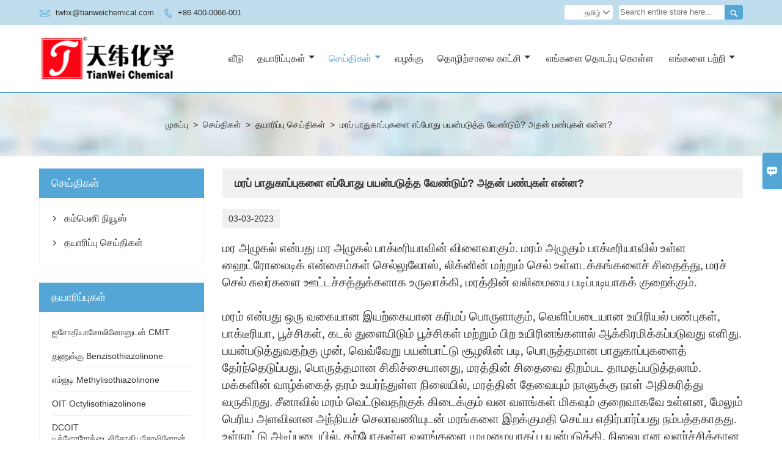

--- FILE ---
content_type: text/html; charset=UTF-8
request_url: http://ta.tianweichemical.com/news/when-should-wood-preservatives-be-used-what-are-its-characteristics
body_size: 11118
content:
<!DOCTYPE html PUBLIC "-//W3C//DTD XHTML 1.0 Transitional//EN" "http://www.w3.org/TR/xhtml1/DTD/xhtml1-transitional.dtd">
<html xmlns="http://www.w3.org/1999/xhtml">
<head>
    <meta http-equiv="Content-Type" content="text/html; charset=utf-8" />
                <title></title>
            <meta name="description" content="மர அழுகல் என்பது மர அழுகல் பாக்டீரியாவின் விளைவாகும். மரம் அழுகும் பாக்டீரியாவில் உள்ள ஹைட்ரோலைடிக் என்சைம்கள் செல்லுலோஸ், லிக்னின் மற்றும் செல் உள்ளடக்கங்களைச் சிதைத்து, மரச் செல் சுவர்களை ஊட்டச்சத்துக்களாக உருவாக்கி, மரத்தின் வலிமையை படிப்படியாகக் குறைக்கும்.">
    <meta name="keywords" content="பாதுகாப்பு உற்பத்தியாளர், உயிர்க்கொல்லி, பாதுகாப்புகள், பாதுகாப்புகள் தயாரிப்பாளர், பூஞ்சைக் கொல்லி">
    <meta name="viewport" content="width=device-width, initial-scale=1, minimum-scale=1, user-scalable=no , maximum-scale=1" />
    <meta http-equiv="X-UA-Compatible" content="IE=edge,chrome=1,IE=10">
    <meta content="telephone=no" name="format-detection">
    <link rel="canonical" href="http://ta.tianweichemical.com/news/when-should-wood-preservatives-be-used-what-are-its-characteristics" />
    <!-- Favicon -->
    <link rel="shortcut icon" href="https://img.waimaoniu.net/1739/1739-201912111058473582.ico">
    <!--样式图标-->
    <link rel="stylesheet" type="text/css" href="/template/iconfont/iconfont.css"/>
    <link rel="stylesheet" type="text/css" href="/template/nmoban50/css/style.css"/>
    <script type="text/javascript" src="/template/nmoban50/js/jquery-1.12.3.min.js"></script>

        <!-- Google Analytics -->
    <script async src="https://www.googletagmanager.com/gtag/js?id=UA-232336306-16"></script>
    <script>
        window.dataLayer = window.dataLayer || [];
        function gtag(){dataLayer.push(arguments);}
        gtag('js', new Date());
                gtag('config', 'UA-232336306-16');
            </script>
    
<div class="im">
    <label class="im-l" for="select"><i class="iconfont">&#xe697;</i></label>
    <input type="checkbox" id="select">
    <div class="box">
        <ul>
                                        <li>
                    <a href="#inquiry_area">
                        <i class="iconfont img-envelope">&#xe758;</i>
                    </a>
                </li>
                                                                                                                </ul>
    </div>
</div></head>
<body class="homepage">
<div class="main">
    <!-- HEADER START -->
    <header class="header-box">
        <div class="header-top">
            <div class="header-inner">
                <div class="header-contact">
                    <ul>
                        <li class="website-mailbox">
                            <i class="iconfont">&#xe624;</i>
                            <a href="/contact#inquiry_area"  target="_blank">twhx@tianweichemical.com </a>
                        </li>
                        <li class="website-phone">
                            <i class="iconfont">&#xec76;</i>
                            <a href="/contact#inquiry_area"  target="_blank">+86 400-0066-001</a>
                        </li>
                    </ul>
                </div>
                <div class="header-search">
                    <form onsubmit="search(this);return false;">
                        <div class="search-box" >
                            <input class="input-text" placeholder="Search entire store here..." type="text" id="key" name="keys">
                            <button class="search-btn"   type="submit"><i class="iconfont">&#xe6c9;</i></button>
                        </div>
                    </form>
                </div>
                <script>
                    function search(thatThis) {
                var searchStr=$(thatThis).find('#key').val();
                if (searchStr==''){return false}
                        location.href = '/product-search?key=' + $(thatThis).find('#key').val();
                    }
                </script>
                <div class="language">
                    <div class="cur"><e class="ta">தமிழ்<i class="iconfont">&#xe635;</i></e>
                        <ul class="language-list">
                                                            <li>
                                    <a href="http://ar.tianweichemical.com/news/when-should-wood-preservatives-be-used-what-are-its-characteristics" title="العربية" class="ar" >
                                        العربية</a>
                                </li>
                                                            <li>
                                    <a href="http://de.tianweichemical.com/news/when-should-wood-preservatives-be-used-what-are-its-characteristics" title="Deutsch" class="de" >
                                        Deutsch</a>
                                </li>
                                                            <li>
                                    <a href="http://www.tianweichemical.com/news/when-should-wood-preservatives-be-used-what-are-its-characteristics" title="English" class="en" >
                                        English</a>
                                </li>
                                                            <li>
                                    <a href="http://es.tianweichemical.com/news/when-should-wood-preservatives-be-used-what-are-its-characteristics" title="Español" class="es" >
                                        Español</a>
                                </li>
                                                            <li>
                                    <a href="http://ja.tianweichemical.com/news/when-should-wood-preservatives-be-used-what-are-its-characteristics" title="日本語" class="ja" >
                                        日本語</a>
                                </li>
                                                            <li>
                                    <a href="http://ko.tianweichemical.com/news/when-should-wood-preservatives-be-used-what-are-its-characteristics" title="한국어" class="ko" >
                                        한국어</a>
                                </li>
                                                            <li>
                                    <a href="http://ms.tianweichemical.com/news/when-should-wood-preservatives-be-used-what-are-its-characteristics" title="Melayu" class="ms" >
                                        Melayu</a>
                                </li>
                                                            <li>
                                    <a href="http://pt.tianweichemical.com/news/when-should-wood-preservatives-be-used-what-are-its-characteristics" title="Português" class="pt" >
                                        Português</a>
                                </li>
                                                            <li>
                                    <a href="http://ru.tianweichemical.com/news/when-should-wood-preservatives-be-used-what-are-its-characteristics" title="Pусский" class="ru" >
                                        Pусский</a>
                                </li>
                                                            <li>
                                    <a href="http://ta.tianweichemical.com/news/when-should-wood-preservatives-be-used-what-are-its-characteristics" title="தமிழ்" class="ta" >
                                        தமிழ்</a>
                                </li>
                                                            <li>
                                    <a href="http://vi.tianweichemical.com/news/when-should-wood-preservatives-be-used-what-are-its-characteristics" title="tiếng việt" class="vi" >
                                        tiếng việt</a>
                                </li>
                                                    </ul>
                    </div>
                </div>
                <div class="clear"></div>
            </div>
        </div>
        <div class="header-middle" id="fixedMenu">
            <div class="header-inner">
                <div class="header-logo">
                    <div class="header-logo-box">
                        <a href="/"><img alt="டேலியன் தியான்வே கெமிக்கல் கோ, லிமிடெட்" src="https://img.waimaoniu.net/1739/1739-202009161009054728.png"></a>
                    </div>
                </div>
                <!--<div class="company-motto">
                	<div class="company-motto-p"><p>Guaranteeing the highest quality products has always been our pursuit</p></div>
                </div>-->
                <nav class="main-nav" role="navigation">
                    <!-- Mobile menu toggle button (hamburger/x icon) -->
                    <input id="main-menu-state" type="checkbox" />
                    <label class="main-menu-btn" for="main-menu-state">
                        <span class="main-menu-btn-icon"></span> Toggle main menu visibility
                    </label>
                    <!-- Sample menu definition -->
                    <ul id="main-menu" class="sm sm-blue">
                                                    <li class=""><a href="/">வீடு</a>
                                                            </li>
                                                    <li class=""><a href="/products">தயாரிப்புகள்</a>
                                                                    <ul>
                                                                                    <li><a href="/product-list/cmit-mit-isothiazolinone">ஐசோதியாசோலினோனுடன் CMIT</a>
                                                                                            </li>
                                                                                    <li><a href="/product-list/bit-benzisothiazolinone">துணுக்கு Benzisothiazolinone</a>
                                                                                            </li>
                                                                                    <li><a href="/product-list/mit-methylisothiazolinone">எம்ஐடி Methylisothiazolinone</a>
                                                                                            </li>
                                                                                    <li><a href="/product-list/oit-octylisothiazolinone">OIT Octylisothiazolinone</a>
                                                                                            </li>
                                                                                    <li><a href="/product-list/dichloroctylisothiazolinone">DCOIT டிக்ளோரோக்டைலிசோதியசோலினோன்</a>
                                                                                            </li>
                                                                                    <li><a href="/product-list/bronopol">Bronopol</a>
                                                                                            </li>
                                                                                    <li><a href="/product-list/dbnpa">DBNPA</a>
                                                                                            </li>
                                                                                    <li><a href="/product-list/triazine">Triazine</a>
                                                                                            </li>
                                                                                    <li><a href="/product-list/iodopropynyl-butylcarbamate">ஐபிபிசி அயோடோபிரைனைல் புட்டில்கார்பமேட்</a>
                                                                                            </li>
                                                                                    <li><a href="/product-list/polyhexamethylene-biguanide-hydrochloride">PHMB பாலிஹெக்ஸமெதிலீன் பிகுவானைட் ஹைட்ரோகுளோரைடு</a>
                                                                                            </li>
                                                                                    <li><a href="/product-list/daily-chemical-preservative">வீட்டு இரசாயன பாதுகாப்புகள்</a>
                                                                                            </li>
                                                                                    <li><a href="/product-list/paints-and-coating-preservatives">விதிமுறைகள் மற்றும் பூச்சு பாதுகாப்புகள்</a>
                                                                                            </li>
                                                                                    <li><a href="/product-list/mold-imhibitor-for-leather">அச்சு Imhibitor தோல்</a>
                                                                                            </li>
                                                                                    <li><a href="/product-list/textile-and-fiber-preservatives">ஜவுளி மற்றும் நார் பாதுகாப்புகள்</a>
                                                                                            </li>
                                                                                    <li><a href="/product-list/pulp-and-paper-solutions">காகிதக் கூழ் மற்றும் காகிதம் தீர்வுகள்</a>
                                                                                            </li>
                                                                                    <li><a href="/product-list/water-treatment-chemicals">நீர் சிகிச்சை கெமிக்கல்ஸ்</a>
                                                                                            </li>
                                                                                    <li><a href="/product-list/plastic-preservatives">பிளாஸ்டிக் பாதுகாப்புகள்</a>
                                                                                            </li>
                                                                                    <li><a href="/product-list/biocide-for-lubricant-and-processing-oil">உயிர்க்கொல்லி பொறுத்தவரை மசகு எண்ணெய் மற்றும் செயலாக்க ஆயில்</a>
                                                                                            </li>
                                                                                    <li><a href="/product-list/metalworking-fluid-antiseptic">உலோக வேலை திரவ கிருமி நாசினிகள்</a>
                                                                                            </li>
                                                                                    <li><a href="/product-list/laboratory-equipment-reagents-preservatives">ஆய்வக உபகரணங்கள் 、 மறுஉருவாக்கங்கள் 、 பாதுகாப்புகள்</a>
                                                                                            </li>
                                                                            </ul>
                                                            </li>
                                                    <li class="current"><a href="/news">செய்திகள்</a>
                                                                    <ul>
                                                                                    <li><a href="/news-list/company-news">கம்பெனி நியூஸ்</a>
                                                                                            </li>
                                                                                    <li><a href="/news-list/product-news">தயாரிப்பு செய்திகள்</a>
                                                                                            </li>
                                                                            </ul>
                                                            </li>
                                                    <li class=""><a href="/case">வழக்கு</a>
                                                            </li>
                                                    <li class=""><a href="/factory/equipment">தொழிற்சாலை காட்சி</a>
                                                                    <ul>
                                                                                    <li><a href="/factory/equipment">பணிமனை</a>
                                                                                            </li>
                                                                                    <li><a href="/factory/product-quality-inspection-center">தயாரிப்பு தர ஆய்வு மையம்</a>
                                                                                            </li>
                                                                            </ul>
                                                            </li>
                                                    <li class=""><a href="/contact">எங்களை தொடர்பு கொள்ள</a>
                                                            </li>
                                                    <li class=""><a href="/aboutus">எங்களை பற்றி</a>
                                                                    <ul>
                                                                                    <li><a href="/company-style">நிறுவனத்தின் பாணி</a>
                                                                                            </li>
                                                                                    <li><a href="/exhibition">கண்காட்சி நடவடிக்கைகள்</a>
                                                                                            </li>
                                                                                    <li><a href="/cert">சான்றிதழ்கள்</a>
                                                                                            </li>
                                                                                    <li><a href="/team-service">குழு சேவை</a>
                                                                                            </li>
                                                                                    <li><a href="/delivery">டெலிவரி</a>
                                                                                            </li>
                                                                                    <li><a href="/faq">அடிக்கடி கேட்கப்படும் கேள்விகள்</a>
                                                                                            </li>
                                                                            </ul>
                                                            </li>
                                            </ul>
                </nav>
            </div>
        </div>
    </header>
    <!-- HEADER END -->
    <div class="inner-page-main">
        <div class="bread-crumb" style="">
            <ul><li><a href='/'>முகப்பு</a></li><li> > </li><li><a href='/news'>செய்திகள்</a></li><li> > </li><li><a href='/news-list/product-news'>தயாரிப்பு செய்திகள்</a></li><li> > </li><li class='active'>மரப் பாதுகாப்புகளை எப்போது பயன்படுத்த வேண்டும்? அதன் பண்புகள் என்ன?</li></ul>        </div>
    <div class="inner-page-middle">
        <div class="inner-page-content">
            <div class="inner-page-r">
                <section class="news-details">
                    <div class="news-details-t"><h1>மரப் பாதுகாப்புகளை எப்போது பயன்படுத்த வேண்டும்? அதன் பண்புகள் என்ன?</h1></div>
                    <div class="news-details-time"><e>03-03-2023</e></div>
                    <div class="news-details-box">
                                                <p><span style="font-size: 20px; font-family: &quot;டைம்ஸ் நியூ ரோமன்&quot;;">மர அழுகல் என்பது மர அழுகல் பாக்டீரியாவின் விளைவாகும். மரம் அழுகும் பாக்டீரியாவில் உள்ள ஹைட்ரோலைடிக் என்சைம்கள் செல்லுலோஸ், லிக்னின் மற்றும் செல் உள்ளடக்கங்களைச் சிதைத்து, மரச் செல் சுவர்களை ஊட்டச்சத்துக்களாக உருவாக்கி, மரத்தின் வலிமையை படிப்படியாகக் குறைக்கும்.</span></p><p><span style="font-size: 20px; font-family: &quot;டைம்ஸ் நியூ ரோமன்&quot;;"><br/></span></p><p><span style="font-size: 20px; font-family: &quot;டைம்ஸ் நியூ ரோமன்&quot;;">மரம் என்பது ஒரு வகையான இயற்கையான கரிமப் பொருளாகும், வெளிப்படையான உயிரியல் பண்புகள், பாக்டீரியா, பூச்சிகள், கடல் துளையிடும் பூச்சிகள் மற்றும் பிற உயிரினங்களால் ஆக்கிரமிக்கப்படுவது எளிது. பயன்படுத்துவதற்கு முன், வெவ்வேறு பயன்பாட்டு சூழலின் படி, பொருத்தமான பாதுகாப்புகளைத் தேர்ந்தெடுப்பது, பொருத்தமான சிகிச்சையானது, மரத்தின் சிதைவை திறம்பட தாமதப்படுத்தலாம். மக்களின் வாழ்க்கைத் தரம் உயர்ந்துள்ள நிலையில், மரத்தின் தேவையும் நாளுக்கு நாள் அதிகரித்து வருகிறது. சீனாவில் மரம் வெட்டுவதற்குக் கிடைக்கும் வன வளங்கள் மிகவும் குறைவாகவே உள்ளன, மேலும் பெரிய அளவிலான அந்நியச் செலாவணியுடன் மரங்களை இறக்குமதி செய்ய எதிர்பார்ப்பது நம்பத்தகாதது. உள்நாட்டு அடிப்படையில், தற்போதுள்ள வளங்களை முழுமையாகப் பயன்படுத்தி, நிலையான வளர்ச்சிக்கான வழி, நம் நாட்டு மரத் தொழில் வளர்ச்சியின் ஒரே வழி.</span></p><p><span style="font-size: 20px; font-family: &quot;டைம்ஸ் நியூ ரோமன்&quot;;"><br/></span></p><p><span style="font-size: 20px; font-family: &quot;டைம்ஸ் நியூ ரோமன்&quot;;">மரத்தை பாதுகாப்பதற்கும், மரத்தை பாதுகாப்பதற்கும், மரப்பொருட்களின் சேவை ஆயுளை நீட்டிப்பதற்கும் மரத்தை சேமிப்பதற்கும், வன வளங்களை பாதுகாப்பதற்கும் இது முக்கியமான வழிகளில் ஒன்றாகும். இப்போதெல்லாம், ஆண்டிசெப்சிஸ் சிகிச்சையால் பயன்படுத்தப்படும் மரம் மிகவும் குறைவாக உள்ளது, மேலும் பயன்படுத்தப்படும் பாரம்பரிய மரப் பாதுகாப்புகளில் பெரும்பாலானவை மக்களுக்கும் சுற்றுச்சூழலுக்கும் தீங்கு விளைவிக்கும். எனவே மரப் பாதுகாப்புகளின் முன்னேற்றத்தைப் புரிந்துகொண்டு புதிய மரப் பாதுகாப்புகளை உருவாக்குவது அவசியம்</span></p><p><span style="font-size: 20px; font-family: &quot;டைம்ஸ் நியூ ரோமன்&quot;;"><br/></span></p><p><span style="font-size: 20px; font-family: &quot;டைம்ஸ் நியூ ரோமன்&quot;;">மர பாதுகாப்புகளின் வகைப்பாடு</span></p><p><span style="font-size: 20px; font-family: &quot;டைம்ஸ் நியூ ரோமன்&quot;;"><br/></span></p><p><span style="font-size: 20px; font-family: &quot;டைம்ஸ் நியூ ரோமன்&quot;;">(1) நீரில் பரவும் (நீரில் கரையக்கூடிய) பாதுகாப்புகள்: தண்ணீரில் கரையக்கூடிய மற்றும் தண்ணீரை கேரியராக எடுத்துக் கொள்ளும் மரப் பாதுகாப்புகள். CCA
, ACQ
, CA
-B, சிபி
-A, ACZA
, ஏசிசி
, சிசி
 மற்றும் பல.</span></p><p><span style="font-size: 20px; font-family: &quot;டைம்ஸ் நியூ ரோமன்&quot;;"><br/></span></p><p><span style="font-size: 20px; font-family: &quot;டைம்ஸ் நியூ ரோமன்&quot;;">(2) ஆர்கானிக் கரைப்பான் (எண்ணெய் மூலம் பரவும் அல்லது எண்ணெயில் கரையக்கூடிய) பாதுகாப்பு: ஒரு கரிம கரைப்பானில் கரைக்கப்பட்ட பூச்சிக்கொல்லி, பூஞ்சைக் கொல்லி அல்லது இரண்டின் கலவையும் கொண்ட மரப் பாதுகாப்பு. பென்டாக்ளோரோபீனால், குளோரோதலோனில், காப்பர் நாப்தினேட், காப்பர் 8 ஹைட்ராக்ஸிகுவினோலினிக் அமிலம் போன்றவை.</span></p><p><span style="font-size: 20px; font-family: &quot;டைம்ஸ் நியூ ரோமன்&quot;;"><br/></span></p><p><span style="font-size: 20px; font-family: &quot;டைம்ஸ் நியூ ரோமன்&quot;;">(3) எண்ணெய் பாதுகாப்புகள்: கிருமி நாசினிகள் எண்ணெய், நிலக்கரி தார், ஆந்த்ராசீன் எண்ணெய்.</span></p><p><span style="font-size: 20px; font-family: &quot;டைம்ஸ் நியூ ரோமன்&quot;;"><br/></span></p><p><span style="font-size: 20px; font-family: &quot;டைம்ஸ் நியூ ரோமன்&quot;;">மரம் அழுகுவதைத் தடுப்பதற்கான பொதுவான வழி இரசாயனப் பாதுகாப்புகளைப் பயன்படுத்துவதாகும். தற்போது, ​​நீரில் கரையக்கூடிய பாதுகாப்புகள் அதிகம் பயன்படுத்தப்படுகின்றன, மொத்தப் பாதுகாப்புகளில் 3/4 ஆகும். மரத்தின் சேவை ஆயுளை நீட்டிக்க, நாம் மரப் பாதுகாப்புகளை சரியான முறையில் பயன்படுத்தலாம், இது மரத்தை சேமிப்பது மற்றும் வன வளங்களை பாதுகாப்பது.</span></p><p><br/></p>                    </div>
                </section>
                <div class="other-upper-next">
                    <div class="other-upper-next-box">
                                                                                                                                                                                                                                                                                                                                                                                                                                                                                                                                                                                                                                                                                                                                                                                                                                                                                                                                                                                                                                                                                                                                                                                                                                                                                                                                            <span class="other-upper"><a href="/news/starch-glue-preservative-high-temperature-resistant-preservative-sticky-rice-glue-preservative"><i class="iconfont">&#xe7cf;</i>முன் செய்திகள்</a></span>
                                                                                                                                                                                                                                                                                                                                                                                                                                                                                                                                                                                                                                                                                                                                                                                                                                                                                                                                                                                                                                                                                                                                                                                                                                                                                                                                                                                                                                                                                                                                                                                                                                                                                                                                                                                                                                                                                                                                                                                                                                                                                                                                                                                                                                                                                                                                                                                                                                                                                                                                                                                                                                                                                                                                                                                                                                                                                                                                                                                                                                                                                                                                                                                                                                                                                                                                                                                                                                                                                                                                                                                                                                                                                                                                                                                                                                                                                                                                                                                                                                                                                                                                                                                                                                                                                                                                                                                                                                                                                                                                                                                                                                                                                                                                                                                                                                                                                                                                                                                                                                                                                                                                                                                                                                                                                                                                                                                                                                                                                                                                                                                                                                                                                                                                                                                                                                                                                                                                                                                                                                                                                                                                                                                                                                                                                                                                                                                                                                                                                                                                                                                                                                                                                                                                                                                                                                                                                                        <span class="other-next"><a href="/news/history-and-development-trend-of-feed-mildew-inhibitor-at-home-and-abroad"><i class="iconfont">&#xe661;</i>அடுத்த செய்திகள்</a></span>
                                                                                                                                                                                                                                                                                                                                                                                                                                                                                                                                                                                                                                                                                                                                                                                                                                                                                                                                                                                                                                                                                                                                                                                                                                                                                                                                                                                                                                                                                                                                                                                                                                                                                                                                                                                                                                                                                                                                                                                                                                                                                                                                                                                                                                                                                                                                                                                                                                                                                                                                                                                                                                                                                                                                                                                                                                                                                                                                                                                                                                                                                                                                                                                                                                                                                                                                                                                                                                                                                                                                                                                                                                                                                                                                                                                                                                                                                                                                                                                                                                                                                                                                                                                                                                                                                                                                                                                                                                                                                                                                                                                                                                                                                                                                                                                                                                                                                                                                                                                                                                                                                                                                                                                                                                                                                                                                                                                                                                                                                                                                                                                </div>
                </div>
                <style>
    .error {  color: red;  }
    /*邮件锚点*/
    .mail-anchor{ width: 100%; position:relative;}
    .mail-anchor #inquiry_area{ position: absolute; top:-120px;}
    .inner-message-row .item button.submitting{ padding-left: 50px;background-image: url(/template/images/loading2.gif);
        background-repeat: no-repeat;    background-position: 10px center; background-color: #fff;
        color: #999; border: 1px solid #ccc;cursor: not-allowed!important;}
    .inner-message-row .item button.submitting:active{ background-color: #fff;  color: #999;  border: 1px solid #ccc;}
</style>
<div class="mail-anchor">
    <div id="inquiry_area"></div>
</div>
<div class="inner-message" style="background-color: #f6f6f6;padding: 20px;">
    <div class="th" style="margin-bottom: 16px;">சமீபத்திய விலையைப் பெறவா? நாங்கள் விரைவில் பதிலளிப்போம் (12 மணி நேரத்திற்குள்)</div>
    <div class="inner-message-row msg_bl">
        <form class="form_che" method="post" id="messageform1" name="messageform1">
            <!--普通跳转<form class="form_check" method="post" id="messageform1" name="messageform1">-->
            <input type="hidden" id="pid" name="pid" value="0"/>
                <input type="hidden" name="fromurl" value="">
                <script>
                    $(function(){
                        $('input[name="fromurl"]').val(window.location.href);
                    })
                </script>
            <!--<div class="item">
                <label for="subject"></label>
                <div class="inner-message-box">
                    <input type="text" class="input-lg form-full" value="" placeholder="*" name="subject" id="subject" required="true">
                </div>
            </div>-->
            <div class="item item-half" style="margin-bottom: 12px;">
                <div class="inner-message-half" style="background:#fff;">
                    <input type="text" class="input-lg form-full" value="" placeholder="உன் பெயர் என்ன?" name="name" id="name">
                </div>
            </div>
            <div class="item item-half" style="margin-bottom: 12px;">
                <label for="phone"></label>
                <div class="inner-message-box" style="background:#fff;">
                    <input type="text" class="input-lg form-full" value="" placeholder="Bசிறந்த தொடர்பு எண்:" name="phone" id="phone" >
                </div>
            </div>
            <div class="item" style="margin-bottom: 12px;">
                <!--邮件出错提示语-->
                <label for="email"></label>
                <div class="inner-message-box" style="background:#fff;">
                    <input type="text" class="input-lg form-full" value="" placeholder="*உங்கள் சிறந்த தொடர்பு மின்னஞ்சல்:" id="email" name="email" required="true">
                </div>
            </div>
            <div class="item" style="margin-bottom: 12px;">
                <div class="inner-message-box" style="background:#fff;">
                    <input type="text" class="input-lg form-full" value="" placeholder="உங்கள் நிறுவனத்தின் பெயர்:" name="company" id="company">
                </div>
            </div>
            <div class="item" style="margin-bottom: 12px;">
                <div class="inner-message-box" style="background:#fff;">
                    <label for="message"></label>
                    <textarea placeholder="*நீங்கள் எதைப் பற்றி விசாரிக்க விரும்புகிறீர்கள்?" name="message" id="message" class="form-full" required="true"></textarea>
                </div>
            </div>
            <div class="item" style="margin-bottom: 12px;">
                <button class="btn-text t_submit" id="submit" style="display: inline-block">சமர்ப்பி</button>
                <div style="display: inline-block; margin-left: 40px;">
                    <input type="checkbox" name="category" value="1" style="width: auto; height: auto;" /><a href="/privacypolicy" target="_blank"><p style="text-decoration: underline;color: #999; display: inline-block;">தனியுரிமைக் கொள்கை</p></a>
                    <script>document.getElementsByName("category")[0].checked="checked";</script>
                </div>
            </div>
        </form>
    </div>
</div>            </div>
            <!--inner-page-l-->
            <div class="inner-page-l">
    <div class="sidebar-block">
        <div class="sidebar-block-but"><span>மேலும் தயாரிப்புகள்்</span><button type="button"><i class="iconfont"></i></button></div>
                            <div class="sidebar-box sidebar-news">
                <div class="sidebar-title">
                    <span>செய்திகள்</span>
                </div>
                <div class="sidebar-contant">
                    <ul>
                                                    <li>
                                <i class="iconfont">&#xe78d;</i>
                                <a href="/news-list/company-news">கம்பெனி நியூஸ்</a>
                            </li>
                                                    <li>
                                <i class="iconfont">&#xe78d;</i>
                                <a href="/news-list/product-news">தயாரிப்பு செய்திகள்</a>
                            </li>
                                            </ul>
                </div>
            </div>
                <div class="sidebar-box">
            <div class="sidebar-title">
                <span>தயாரிப்புகள்</span>
            </div>
            <div class="sidebar-contant sidebar-product">
                                    <dl>
                        <dt><a href="/product-list/cmit-mit-isothiazolinone" title="ஐசோதியாசோலினோனுடன் CMIT"><i></i>ஐசோதியாசோலினோனுடன் CMIT</a></dt>
                                            </dl>
                                    <dl>
                        <dt><a href="/product-list/bit-benzisothiazolinone" title="துணுக்கு Benzisothiazolinone"><i></i>துணுக்கு Benzisothiazolinone</a></dt>
                                            </dl>
                                    <dl>
                        <dt><a href="/product-list/mit-methylisothiazolinone" title="எம்ஐடி Methylisothiazolinone"><i></i>எம்ஐடி Methylisothiazolinone</a></dt>
                                            </dl>
                                    <dl>
                        <dt><a href="/product-list/oit-octylisothiazolinone" title="OIT Octylisothiazolinone"><i></i>OIT Octylisothiazolinone</a></dt>
                                            </dl>
                                    <dl>
                        <dt><a href="/product-list/dichloroctylisothiazolinone" title="DCOIT டிக்ளோரோக்டைலிசோதியசோலினோன்"><i></i>DCOIT டிக்ளோரோக்டைலிசோதியசோலினோன்</a></dt>
                                            </dl>
                                    <dl>
                        <dt><a href="/product-list/bronopol" title="Bronopol"><i></i>Bronopol</a></dt>
                                            </dl>
                                    <dl>
                        <dt><a href="/product-list/dbnpa" title="DBNPA"><i></i>DBNPA</a></dt>
                                            </dl>
                                    <dl>
                        <dt><a href="/product-list/triazine" title="Triazine"><i></i>Triazine</a></dt>
                                            </dl>
                                    <dl>
                        <dt><a href="/product-list/iodopropynyl-butylcarbamate" title="ஐபிபிசி அயோடோபிரைனைல் புட்டில்கார்பமேட்"><i></i>ஐபிபிசி அயோடோபிரைனைல் புட்டில்கார்பமேட்</a></dt>
                                            </dl>
                                    <dl>
                        <dt><a href="/product-list/polyhexamethylene-biguanide-hydrochloride" title="PHMB பாலிஹெக்ஸமெதிலீன் பிகுவானைட் ஹைட்ரோகுளோரைடு"><i></i>PHMB பாலிஹெக்ஸமெதிலீன் பிகுவானைட் ஹைட்ரோகுளோரைடு</a></dt>
                                            </dl>
                                    <dl>
                        <dt><a href="/product-list/daily-chemical-preservative" title="வீட்டு இரசாயன பாதுகாப்புகள்"><i></i>வீட்டு இரசாயன பாதுகாப்புகள்</a></dt>
                                            </dl>
                                    <dl>
                        <dt><a href="/product-list/paints-and-coating-preservatives" title="விதிமுறைகள் மற்றும் பூச்சு பாதுகாப்புகள்"><i></i>விதிமுறைகள் மற்றும் பூச்சு பாதுகாப்புகள்</a></dt>
                                            </dl>
                                    <dl>
                        <dt><a href="/product-list/mold-imhibitor-for-leather" title="அச்சு Imhibitor தோல்"><i></i>அச்சு Imhibitor தோல்</a></dt>
                                            </dl>
                                    <dl>
                        <dt><a href="/product-list/textile-and-fiber-preservatives" title="ஜவுளி மற்றும் நார் பாதுகாப்புகள்"><i></i>ஜவுளி மற்றும் நார் பாதுகாப்புகள்</a></dt>
                                            </dl>
                                    <dl>
                        <dt><a href="/product-list/pulp-and-paper-solutions" title="காகிதக் கூழ் மற்றும் காகிதம் தீர்வுகள்"><i></i>காகிதக் கூழ் மற்றும் காகிதம் தீர்வுகள்</a></dt>
                                            </dl>
                                    <dl>
                        <dt><a href="/product-list/water-treatment-chemicals" title="நீர் சிகிச்சை கெமிக்கல்ஸ்"><i></i>நீர் சிகிச்சை கெமிக்கல்ஸ்</a></dt>
                                            </dl>
                                    <dl>
                        <dt><a href="/product-list/plastic-preservatives" title="பிளாஸ்டிக் பாதுகாப்புகள்"><i></i>பிளாஸ்டிக் பாதுகாப்புகள்</a></dt>
                                            </dl>
                                    <dl>
                        <dt><a href="/product-list/biocide-for-lubricant-and-processing-oil" title="உயிர்க்கொல்லி பொறுத்தவரை மசகு எண்ணெய் மற்றும் செயலாக்க ஆயில்"><i></i>உயிர்க்கொல்லி பொறுத்தவரை மசகு எண்ணெய் மற்றும் செயலாக்க ஆயில்</a></dt>
                                            </dl>
                                    <dl>
                        <dt><a href="/product-list/metalworking-fluid-antiseptic" title="உலோக வேலை திரவ கிருமி நாசினிகள்"><i></i>உலோக வேலை திரவ கிருமி நாசினிகள்</a></dt>
                                            </dl>
                                    <dl>
                        <dt><a href="/product-list/laboratory-equipment-reagents-preservatives" title="ஆய்வக உபகரணங்கள் 、 மறுஉருவாக்கங்கள் 、 பாதுகாப்புகள்"><i></i>ஆய்வக உபகரணங்கள் 、 மறுஉருவாக்கங்கள் 、 பாதுகாப்புகள்</a></dt>
                                            </dl>
                            </div>
        </div>
        <div class="sidebar-box sidebar-featured">
            <div class="sidebar-title">
                <span>சிறப்பு தயாரிப்புகள்</span>
            </div>
            <div class="sidebar-contant">
                <ul>
                                            <li>
                            <div class="item">
                                <div class="pro-media"><a href="/product/isothiazolinoe"><img alt="சிஎம்ஐடி / எம்ஐடி ஐசோதியாசோலினோ" src="https://img.waimaoniu.net/1739/1739-201912021506161549_s.jpg"></a></div>
                                <div class="pro-detail-info">
                                    <div class="th"><a href="/product/isothiazolinoe">சிஎம்ஐடி / எம்ஐடி ஐசோதியாசோலினோ</a></div>
                                    <span><a class="btn" href="/product/isothiazolinoe">மேலும்</a></span>
                                </div>
                            </div>
                        </li>
                                            <li>
                            <div class="item">
                                <div class="pro-media"><a href="/product/raw-material-bit-85-powder"><img alt="மூலப்பொருள் BIT 85 தூள்" src="https://img.waimaoniu.net/1739/1739-201912021611479218_s.jpg"></a></div>
                                <div class="pro-detail-info">
                                    <div class="th"><a href="/product/raw-material-bit-85-powder">மூலப்பொருள் BIT 85 தூள்</a></div>
                                    <span><a class="btn" href="/product/raw-material-bit-85-powder">மேலும்</a></span>
                                </div>
                            </div>
                        </li>
                                            <li>
                            <div class="item">
                                <div class="pro-media"><a href="/product/benzisothiazolinone"><img alt="பென்ஸிசோதியாசோலினோன் பிஐடி -20" src="https://img.waimaoniu.net/1739/1739-201912021630167871_s.jpg"></a></div>
                                <div class="pro-detail-info">
                                    <div class="th"><a href="/product/benzisothiazolinone">பென்ஸிசோதியாசோலினோன் பிஐடி -20</a></div>
                                    <span><a class="btn" href="/product/benzisothiazolinone">மேலும்</a></span>
                                </div>
                            </div>
                        </li>
                                            <li>
                            <div class="item">
                                <div class="pro-media"><a href="/product/bronopol-biocide"><img alt="ப்ரோனோபோல் பயோசைடு" src="https://img.waimaoniu.net/1739/1739-201912031413393145_s.jpg"></a></div>
                                <div class="pro-detail-info">
                                    <div class="th"><a href="/product/bronopol-biocide">ப்ரோனோபோல் பயோசைடு</a></div>
                                    <span><a class="btn" href="/product/bronopol-biocide">மேலும்</a></span>
                                </div>
                            </div>
                        </li>
                                    </ul>
            </div>
        </div>
        <div class="sidebar-box sidebar-contact">
    <div class="sidebar-title">
        <span>தொடர்பு விபரங்கள்</span>
    </div>
    <div class="sidebar-contant">
                                <div class="mb-20"><div class="inner-title"><i class="iconfont">&#xec76;</i></div><tr><th></th><td><a href="/contact#inquiry_area">+86 400-0066-001</a></td></tr></div>
                                        <div class="mb-20"><div class="inner-title"><i class="iconfont">&#xe624;</i></div><tr><th></th><td><a href="/contact#inquiry_area">twhx@tianweichemical.com</a></td></tr></div>                        <!--二维码-->
            </div>
</div>    </div>
</div>
<!--产品折叠列表-->
<script type="text/javascript" src="/template/nmoban50/js/sidebar-product.js"></script>
<script type="text/javascript">
    $(function () {
        initSidebarClicker('span', '+', '-')
    })
</script>        </div>
    </div>
</div>
        <!--FOOTER -->
    <footer class="footer-middle">
        <div class="footer-content">
            <div class="footer-content-but"><span>மேலும் சேவைகள்</span><button type="button"><i class="iconfont"></i></button></div>
            <div class="footer-main">
                <div class="item footer-contactus">
                    <div class="footer-static-block">
                        <div class="th"><a href="/contact">எங்களை தொடர்பு கொள்ள</a></div>
                        <ul class="footer-block-contant">
                            <li><label>முகவரி : </label> <a href="/contact#inquiry_area">Rm2101 No.10 ஐக்ஸியன் தெரு, உயர் தொழில்நுட்ப தொழில்துறை மண்டலம் டேலியன் லியோனிங் சீனா</a></li>
                            <li><label>மின்னஞ்சல் : </label> <a href="/contact#inquiry_area">twhx@tianweichemical.com</a> </li>
                            <li><label>தொலைபேசி:</label> <a href="/contact#inquiry_area">+86 400-0066-001</a></li>
                                                    </ul>
                    </div>
                </div>
                <div class="item key-words">
                    <div class="footer-static-block">
                        <div class="th"><span>தகவல்</span></div>
                        <ul class="footer-block-contant">
                            <li><i></i><a href="/delivery">டெலிவரி</a></li>
                            <li><i></i><a href="/team-service">குழு சேவை</a></li>
                            <li><i></i><a href="/news">செய்திகள்</a></li>
                            <li><i></i><a href="/cert">சான்றிதழ்கள்</a></li>
                            <li><i></i><a href="/sitemap">தள வரைபடம்</a></li>
                        </ul>
                    </div>
                </div>
                                    <div class="item key-words">
                        <div class="footer-static-block">
                            <div class="th"><span>எங்களை பற்றி</span></div>
                            <ul class="footer-block-contant">
                                                                    <li><i></i><a href="/aboutus">நிறுவன தகவல்</a></li>
                                                                    <li><i></i><a href="/company-style">நிறுவனத்தின் பாணி</a></li>
                                                                    <li><i></i><a href="/exhibition">கண்காட்சி நடவடிக்கைகள்</a></li>
                                                                    <li><i></i><a href="/delivery">டெலிவரி</a></li>
                                                                    <li><i></i><a href="/faq">அடிக்கடி கேட்கப்படும் கேள்விகள்</a></li>
                                                            </ul>
                        </div>
                    </div>
                                                    <div class="item key-words">
                        <div class="footer-static-block">
                            <div class="th"><span>இணைப்புகள்</span></div>
                            <ul class="footer-block-contant">
                                                                    <li><i></i>
                                        <a href="/product-list/bronopol">
                                            Bronopol                                        </a></li>
                                                                    <li><i></i>
                                        <a href="/product-list/triazine">
                                            Triazine                                        </a></li>
                                                                    <li><i></i>
                                        <a href="/product-list/dbnpa">
                                            DBNPA                                        </a></li>
                                                                    <li><i></i>
                                        <a href="/product-list/isothiazolinone">
                                            Isothiazolinone                                        </a></li>
                                                                    <li><i></i>
                                        <a href="/product-list/bit-benzisothiazolinone">
                                            துணுக்கு Benzisothiazolinone                                        </a></li>
                                                            </ul>
                        </div>
                    </div>
                            </div>
        </div>
        <div class="footer-secondary">
            <div class="footer-secondary-box">
                <div class="social-link">
    <!-- Facebook、YouTube、Twitter、LinkedIn、Instagram、Pinterest -->
                        <a href="https://www.youtube.com/channel/UCcKyLNAMGnXleT882uwdQ0w" class="youTube" target="_blank" rel="nofollow">
                                    <i class="iconfont fa-youTube">
                        &#xe65d;                    </i>
                            </a>
                                <a href="https://twitter.com/TianweiCo" class="twitter" target="_blank" rel="nofollow">
                                    <i class="iconfont fa-twitter">
                        &#xe609;                    </i>
                            </a>
                                <a href="https://www.facebook.com/Dalian-Tianwei-Chemical-Co-Ltd-575101792871113" class="facebook" target="_blank" rel="nofollow">
                                    <i class="iconfont fa-facebook">
                        &#xe616;                    </i>
                            </a>
                                <a href="https://www.linkedin.com/company/dalian-tianwei-chemical-co-ltd/" class="linkedin" target="_blank" rel="nofollow">
                                    <i class="iconfont fa-linkedin">
                        &#xe615;                    </i>
                            </a>
                                <a href="https://www.pinterest.com/15504240288tw/_created/" class="pinterest" target="_blank" rel="nofollow">
                                    <i class="iconfont fa-pinterest">
                        &#xe63a;                    </i>
                            </a>
                                <a href="https://www.instagram.com/abby56852/" class="instagram" target="_blank" rel="nofollow">
                                    <i class="iconfont fa-instagram">
                        &#xe7d3;                    </i>
                            </a>
                <!-- WhatsApp,Skype-->
                                </div>                <p>பதிப்புரிமை © டேலியன் தியான்வே கெமிக்கல் கோ, லிமிடெட்</p>
            </div>
        </div>
    </footer>
        <!-- END FOOTER -->
    </div>
<script type="text/javascript" src="/assets/plugins/jquery-validate/jquery.validate.min.js"></script>
<script src="/assets/plugins/fancybox3/jquery.fancybox.min.js"></script>
<!--
    <script type="text/javascript"
            src="/assets/plugins/jquery-validate/localization/messages_.js"></script>
--><script type="text/javascript" src="/assets/js/common_functions.js"></script>
<script type="text/javascript" src="/assets/js/custom_functions.js?t=10"></script>
<script type="text/javascript">
    $(function(){
        initSideFloatingMenu(true)
    })
</script>
    <script type="text/javascript" src='https://estat7.waimaoniu.com/js.php?id=1739'></script>

<div class="scroll" id="scroll" style="display:none;right: 90px;bottom: 5px;">
    <i class="iconfont">&#xe637;</i>
</div>
<script type="text/javascript">
    $(function () {
        showScroll();
        function showScroll() {
            $(window).scroll(function () {
                var scrollValue = $(window).scrollTop();
                scrollValue > 100 ? $('div[class=scroll]').fadeIn() : $('div[class=scroll]').fadeOut();
            });
            $('#scroll').click(function () {
                $("html,body").animate({scrollTop: 0}, 200);
            });
        }
    })
</script></body>
<!--菜单栏js-->
<!-- SmartMenus jQuery plugin -->
<script type="text/javascript" src="/template/nmoban50/js/jquery.smartmenus.js"></script>
<!-- SmartMenus jQuery init -->
<script type="text/javascript">
    // SmartMenus init
    $(function() {
        $('#main-menu').smartmenus({
            subMenusSubOffsetX: 1,
            subMenusSubOffsetY: -8
        });
    });

    // SmartMenus mobile menu toggle button
    $(function() {
        var $mainMenuState = $('#main-menu-state');
        if ($mainMenuState.length) {
            // animate mobile menu
            $mainMenuState.change(function(e) {
                var $menu = $('#main-menu');
                if (this.checked) {
                    $menu.hide().slideDown(250, function() { $menu.css('display', ''); });
                } else {
                    $menu.show().slideUp(250, function() { $menu.css('display', ''); });
                }
            });
            // hide mobile menu beforeunload
            $(window).bind('beforeunload unload', function() {
                if ($mainMenuState[0].checked) {
                    $mainMenuState[0].click();
                }
            });
        }
    });
</script>
<!--导航栏置顶固定-->
<script>
    $(function() {
        var ie6 = document.all;
        var dv = $('#fixedMenu'),
            st;
        dv.attr('otop', dv.offset().top); //存储原来的距离顶部的距离
        $(window).scroll(function() {
            st = Math.max(document.body.scrollTop || document.documentElement.scrollTop);
            if (st > parseInt(dv.attr('otop'))) {
                if (ie6) { //IE6不支持fixed属性，所以只能靠设置position为absolute和top实现此效果
                    dv.css({
                        position: 'absolute',
                        top: st
                    });
                } else if (dv.css('position') != 'fixed') dv.css({
                    'position': 'fixed',
                    top: 0
                });
                dv.addClass("top-fixed")
            } else if (dv.css('position') != 'static'){
                dv.css({
                    'position': 'static'
                });
                dv.removeClass("top-fixed")
            }
        });
    });
</script>

<script>
    //手机端底部折叠
    $('.sidebar-block-but').on("click",function(){
        $(".sidebar-box").toggleClass("expand");
        $(this).toggleClass("expand");
    })
    $('.footer-content-but').on("click",function(){
        $(".footer-main").toggleClass("expand");
        $(this).toggleClass("expand");
    })
</script>
</html>